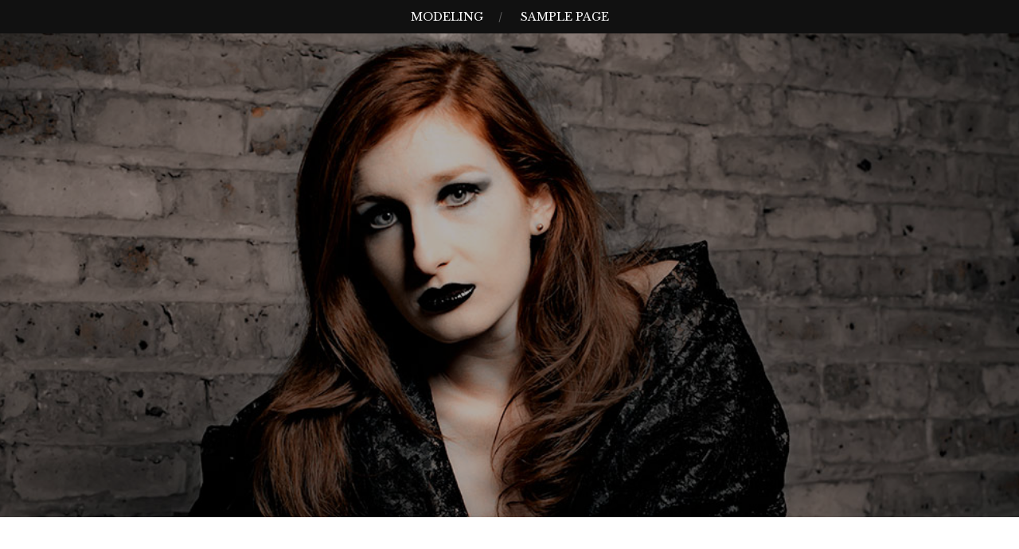

--- FILE ---
content_type: text/html; charset=UTF-8
request_url: http://blog.wolfsheadphotography.com/?attachment_id=182
body_size: 3748
content:
<!DOCTYPE html>
<html lang="en-US">
<head>
<meta charset="UTF-8">
<meta name="viewport" content="width=device-width, initial-scale=1">
<link rel="profile" href="http://gmpg.org/xfn/11">
<link rel="pingback" href="http://blog.wolfsheadphotography.com/xmlrpc.php">

<title>CT-1003</title>
<link rel='dns-prefetch' href='//fonts.googleapis.com' />
<link rel='dns-prefetch' href='//s.w.org' />
<link rel="alternate" type="application/rss+xml" title=" &raquo; Feed" href="http://blog.wolfsheadphotography.com/?feed=rss2" />
<link rel="alternate" type="application/rss+xml" title=" &raquo; Comments Feed" href="http://blog.wolfsheadphotography.com/?feed=comments-rss2" />
<link rel="alternate" type="application/rss+xml" title=" &raquo; CT-1003 Comments Feed" href="http://blog.wolfsheadphotography.com/?feed=rss2&#038;p=182" />
		<script type="text/javascript">
			window._wpemojiSettings = {"baseUrl":"https:\/\/s.w.org\/images\/core\/emoji\/11.2.0\/72x72\/","ext":".png","svgUrl":"https:\/\/s.w.org\/images\/core\/emoji\/11.2.0\/svg\/","svgExt":".svg","source":{"concatemoji":"http:\/\/blog.wolfsheadphotography.com\/wp-includes\/js\/wp-emoji-release.min.js?ver=5.1.21"}};
			!function(e,a,t){var n,r,o,i=a.createElement("canvas"),p=i.getContext&&i.getContext("2d");function s(e,t){var a=String.fromCharCode;p.clearRect(0,0,i.width,i.height),p.fillText(a.apply(this,e),0,0);e=i.toDataURL();return p.clearRect(0,0,i.width,i.height),p.fillText(a.apply(this,t),0,0),e===i.toDataURL()}function c(e){var t=a.createElement("script");t.src=e,t.defer=t.type="text/javascript",a.getElementsByTagName("head")[0].appendChild(t)}for(o=Array("flag","emoji"),t.supports={everything:!0,everythingExceptFlag:!0},r=0;r<o.length;r++)t.supports[o[r]]=function(e){if(!p||!p.fillText)return!1;switch(p.textBaseline="top",p.font="600 32px Arial",e){case"flag":return s([55356,56826,55356,56819],[55356,56826,8203,55356,56819])?!1:!s([55356,57332,56128,56423,56128,56418,56128,56421,56128,56430,56128,56423,56128,56447],[55356,57332,8203,56128,56423,8203,56128,56418,8203,56128,56421,8203,56128,56430,8203,56128,56423,8203,56128,56447]);case"emoji":return!s([55358,56760,9792,65039],[55358,56760,8203,9792,65039])}return!1}(o[r]),t.supports.everything=t.supports.everything&&t.supports[o[r]],"flag"!==o[r]&&(t.supports.everythingExceptFlag=t.supports.everythingExceptFlag&&t.supports[o[r]]);t.supports.everythingExceptFlag=t.supports.everythingExceptFlag&&!t.supports.flag,t.DOMReady=!1,t.readyCallback=function(){t.DOMReady=!0},t.supports.everything||(n=function(){t.readyCallback()},a.addEventListener?(a.addEventListener("DOMContentLoaded",n,!1),e.addEventListener("load",n,!1)):(e.attachEvent("onload",n),a.attachEvent("onreadystatechange",function(){"complete"===a.readyState&&t.readyCallback()})),(n=t.source||{}).concatemoji?c(n.concatemoji):n.wpemoji&&n.twemoji&&(c(n.twemoji),c(n.wpemoji)))}(window,document,window._wpemojiSettings);
		</script>
		<style type="text/css">
img.wp-smiley,
img.emoji {
	display: inline !important;
	border: none !important;
	box-shadow: none !important;
	height: 1em !important;
	width: 1em !important;
	margin: 0 .07em !important;
	vertical-align: -0.1em !important;
	background: none !important;
	padding: 0 !important;
}
</style>
	<link rel='stylesheet' id='wp-block-library-css'  href='http://blog.wolfsheadphotography.com/wp-includes/css/dist/block-library/style.min.css?ver=5.1.21' type='text/css' media='all' />
<link rel='stylesheet' id='landscape-style-css'  href='http://blog.wolfsheadphotography.com/wp-content/themes/landscape/style.css?ver=5.1.21' type='text/css' media='all' />
<link rel='stylesheet' id='landscape-google-font-css'  href='https://fonts.googleapis.com/css?family=Libre+Baskerville%3A400%2C700%7COpen+Sans%3A700italic%2C400%2C800%2C600&#038;subset=latin%2Clatin-ext' type='text/css' media='all' />
<link rel='stylesheet' id='landscape-genericons-css'  href='http://blog.wolfsheadphotography.com/wp-content/themes/landscape/assets/fonts/genericons/genericons.css?ver=3.4.1' type='text/css' media='1' />
<link rel='stylesheet' id='landscape-social-logos-css'  href='http://blog.wolfsheadphotography.com/wp-content/themes/landscape/assets/fonts/social-logos/social-logos.css?ver=5.1.21' type='text/css' media='all' />
<link rel='stylesheet' id='dashicons-css'  href='http://blog.wolfsheadphotography.com/wp-includes/css/dashicons.min.css?ver=5.1.21' type='text/css' media='all' />
<link rel='stylesheet' id='landscape-dashicons-css'  href='http://blog.wolfsheadphotography.com/wp-content/themes/landscape/style.css?ver=1.0' type='text/css' media='all' />
<script type='text/javascript' src='http://blog.wolfsheadphotography.com/wp-includes/js/jquery/jquery.js?ver=1.12.4'></script>
<script type='text/javascript' src='http://blog.wolfsheadphotography.com/wp-includes/js/jquery/jquery-migrate.min.js?ver=1.4.1'></script>
<link rel='https://api.w.org/' href='http://blog.wolfsheadphotography.com/index.php?rest_route=/' />
<link rel="EditURI" type="application/rsd+xml" title="RSD" href="http://blog.wolfsheadphotography.com/xmlrpc.php?rsd" />
<link rel="wlwmanifest" type="application/wlwmanifest+xml" href="http://blog.wolfsheadphotography.com/wp-includes/wlwmanifest.xml" /> 
<meta name="generator" content="WordPress 5.1.21" />
<link rel='shortlink' href='http://blog.wolfsheadphotography.com/?p=182' />
<link rel="alternate" type="application/json+oembed" href="http://blog.wolfsheadphotography.com/index.php?rest_route=%2Foembed%2F1.0%2Fembed&#038;url=http%3A%2F%2Fblog.wolfsheadphotography.com%2F%3Fattachment_id%3D182" />
<link rel="alternate" type="text/xml+oembed" href="http://blog.wolfsheadphotography.com/index.php?rest_route=%2Foembed%2F1.0%2Fembed&#038;url=http%3A%2F%2Fblog.wolfsheadphotography.com%2F%3Fattachment_id%3D182&#038;format=xml" />
		<style type="text/css">
			#masthead {
				background-image: url(http://blog.wolfsheadphotography.com/wp-content/uploads/2014/05/Jen-Banner.jpg);
				background-position: center center;
				-webkit-background-size: cover;
				background-size: cover;
			}
		</style>
			<style type="text/css">.recentcomments a{display:inline !important;padding:0 !important;margin:0 !important;}</style>
			<style type="text/css">
			.site-title a,
		.site-description,
		.has-header-image .site-branding .site-title a,
		.has-header-image .site-branding .site-description,
		.has-header-image .site-branding a {
			color: #ffffff;
		}
		</style>

					<style type="text/css">
					#masthead {
						background-image: url(http://blog.wolfsheadphotography.com/wp-content/uploads/2014/05/Jen-Banner.jpg);
						background-position: center center;
						-webkit-background-size: cover;
						background-size: cover;
					}

					.has-header-image .site-branding a {
						color: #000;
					}
				</style>
			<!-- ## NXS/OG ## --><!-- ## NXSOGTAGS ## --><!-- ## NXS/OG ## -->
</head>

<body class="attachment attachment-template-default single single-attachment postid-182 attachmentid-182 attachment-jpeg custom-background has-header-image">
<div id="page" class="hfeed site">
	<a class="skip-link screen-reader-text" href="#content">Skip to content</a>

	<header id="masthead" class="site-header" role="banner">
		<nav role="navigation" class="site-navigation main-navigation">
			<h1 class="assistive-text">Menu</h1>

			<div class="menu"><ul>
<li class="page_item page-item-4"><a href="http://blog.wolfsheadphotography.com/?page_id=4">Modeling</a></li>
<li class="page_item page-item-2"><a href="http://blog.wolfsheadphotography.com/?page_id=2">Sample Page</a></li>
</ul></div>
		</nav><!-- .site-navigation .main-navigation -->

		<div class="header-overlay">
			<div class="site-branding">
				<h1 class="site-title"><a href="http://blog.wolfsheadphotography.com/" rel="home"></a></h1>
				<h2 class="site-description"></h2>
			</div><!-- .site-branding -->
		</div>
	</header><!-- #masthead -->

	<div id="content" class="site-content">

	<div class="wrap">

		<div class="primary content-area">
			<main id="main" class="site-main" role="main">

			
				
<article id="post-182" class="post-182 attachment type-attachment status-inherit hentry">
	<header class="entry-header">
		<h1 class="entry-title">CT-1003</h1>
		<div class="entry-meta">
			<span class="posted-on"><a href="http://blog.wolfsheadphotography.com/?attachment_id=182" rel="bookmark"><time class="entry-date published" datetime="2015-05-14T11:48:42-06:00">May 14, 2015</time><time class="updated" datetime="2015-05-14T11:58:36-06:00">May 14, 2015</time></a></span><span class="byline"> by <span class="author vcard"><a class="url fn n" href="http://blog.wolfsheadphotography.com/?author=1">michael</a></span></span>		</div><!-- .entry-meta -->
	</header><!-- .entry-header -->

	<div class="entry-content">
		<p class="attachment"><a href='http://blog.wolfsheadphotography.com/wp-content/uploads/2015/05/CT-1003.jpg'><img width="300" height="205" src="http://blog.wolfsheadphotography.com/wp-content/uploads/2015/05/CT-1003-300x205.jpg" class="attachment-medium size-medium" alt="" srcset="http://blog.wolfsheadphotography.com/wp-content/uploads/2015/05/CT-1003-300x205.jpg 300w, http://blog.wolfsheadphotography.com/wp-content/uploads/2015/05/CT-1003.jpg 1024w" sizes="(max-width: 300px) 100vw, 300px" /></a></p>
			</div><!-- .entry-content -->

	<footer class="entry-footer">
			</footer><!-- .entry-footer -->
</article><!-- #post-## -->

				
	<nav class="navigation post-navigation" role="navigation">
		<h2 class="screen-reader-text">Post navigation</h2>
		<div class="nav-links"><div class="nav-previous"><a href="http://blog.wolfsheadphotography.com/?p=190" rel="prev">When photographers get bored . . .</a></div></div>
	</nav>
				
<div id="comments" class="comments-area">

	
	
	
		<div id="respond" class="comment-respond">
		<h3 id="reply-title" class="comment-reply-title">Leave a Reply <small><a rel="nofollow" id="cancel-comment-reply-link" href="/?attachment_id=182#respond" style="display:none;">Cancel reply</a></small></h3><p class="must-log-in">You must be <a href="http://blog.wolfsheadphotography.com/wp-login.php?redirect_to=http%3A%2F%2Fblog.wolfsheadphotography.com%2F%3Fattachment_id%3D182">logged in</a> to post a comment.</p>	</div><!-- #respond -->
	
</div><!-- #comments -->

			
			</main><!-- #main -->
		</div><!-- .primary -->

	</div><!-- .wrap -->


	</div><!-- #content -->

	<footer id="colophon" class="site-footer" role="contentinfo">
		
		<div class="site-info">
			Powered by <a href="https://wordpress.org/">WordPress</a>.
			Landscape by <a href="https://diversethemes.com" rel="designer">Diverse Themes</a>.		</div><!-- .site-info -->

			</footer><!-- #colophon -->
</div><!-- #page -->

<script type='text/javascript' src='http://blog.wolfsheadphotography.com/wp-content/themes/landscape/assets/js/navigation.js?ver=20151215'></script>
<script type='text/javascript' src='http://blog.wolfsheadphotography.com/wp-content/themes/landscape/assets/js/skip-link-focus-fix.js?ver=20151215'></script>
<script type='text/javascript' src='http://blog.wolfsheadphotography.com/wp-includes/js/comment-reply.min.js?ver=5.1.21'></script>
<script type='text/javascript' src='http://blog.wolfsheadphotography.com/wp-includes/js/wp-embed.min.js?ver=5.1.21'></script>

</body>
</html>
